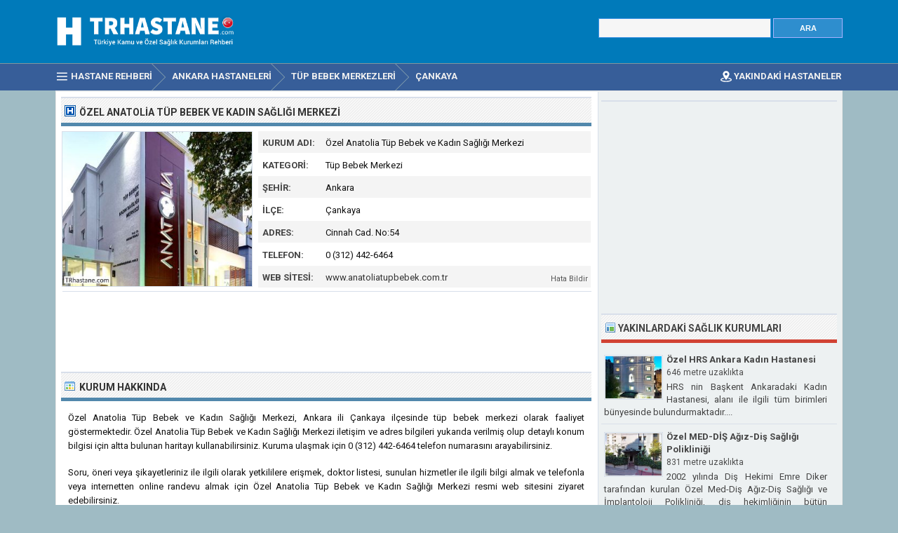

--- FILE ---
content_type: text/html; charset=ISO-8859-9
request_url: https://www.trhastane.com/ozel-anatolia-tup-bebek-ve-kadin-sagligi-merkezi-486.html
body_size: 6077
content:
<!DOCTYPE html> 
<html lang="tr">
<head>
<title>Özel Anatolia Tüp Bebek ve Kadın Sağlığı Merkezi - Çankaya Ankara</title>
<meta http-equiv="Content-Type" content="text/html; charset=ISO-8859-9" />
<meta name="Description" content="2005 yılında Ankara’da kurulan Anatolia Tüp Bebek ve Kadın Sağlığı Merkezi, Kalite göstergeleri olan ISO 9001/2015 ve ISO 15189 sahibi olup, güçlü ekibi ve son teknoloji laboratuvarı ile Türkiye’nin sayılı tüp bebek merkezleri arasındadır." />
<meta name="viewport" content="width=device-width, initial-scale=1.0">
<meta property="og:url" content="https://www.trhastane.com/ozel-anatolia-tup-bebek-ve-kadin-sagligi-merkezi-486.html" />
<meta property="og:type" content="website" />
<meta property="og:title" content="Özel Anatolia Tüp Bebek ve Kadın Sağlığı Merkezi" />
<meta property="og:description" content="2005 yılında Ankara’da kurulan Anatolia Tüp Bebek ve Kadın Sağlığı Merkezi, Kalite göstergeleri olan ISO 9001/2015 ve ISO 15189 sahibi olup, güçlü ekibi ve son teknoloji laboratuvarı ile Türkiye’nin sayılı tüp bebek merkezleri arasındadır." />
<meta property="og:image" content="https://www.trhastane.com/resim/buyuk/ozel-anatolia-tup-bebek-ve-kadin-sagligi-merkezi-486.jpg" />
<link rel="prefetch" href="https://www.trhastane.com/resim/buyuk/ozel-anatolia-tup-bebek-ve-kadin-sagligi-merkezi-486.jpg" />
<link rel="preconnect" href="https://fonts.gstatic.com" crossorigin>
<link rel="preload" as="style" href="https://fonts.googleapis.com/css2?family=Roboto:wght@400;700&display=swap">
<link rel="stylesheet" media="print" onload="this.onload=null;this.removeAttribute('media');" href="https://fonts.googleapis.com/css2?family=Roboto:wght@400;700&display=swap">
<noscript><link rel="stylesheet" href="https://fonts.googleapis.com/css2?family=Roboto:wght@400;700&display=swap"></noscript>
<link rel="stylesheet" type="text/css" href="https://www.trhastane.com/style.css" />
<link rel="icon" type="image/png" href="https://www.trhastane.com/favicon-96x96.png" sizes="96x96" />
<link rel="icon" type="image/svg+xml" href="https://www.trhastane.com/favicon.svg" />
<link rel="shortcut icon" sizes="16x16" href="https://www.trhastane.com/favicon.ico" />
<link rel="apple-touch-icon" sizes="180x180" href="https://www.trhastane.com/apple-touch-icon.png" />
<meta name="apple-mobile-web-app-title" content="TRHastane" />
<link rel="manifest" href="/site.webmanifest" />
</head>
<body>

<div class="titleblock">
<div class="topcontainer">
<div class="logo"><a href="https://www.trhastane.com/"><img src="https://www.trhastane.com/graphics/logo.png" alt="Türkiye Hastane Rehberi" width="280" height="56" class="logoimage" /></a></div>

<div class="topright">
<div class="searchform">
<form id="hastanesearch" class="hastanesearch" method="GET" action="https://www.trhastane.com/arama.php">
<input id="keyword" class="inputtext" type="text" name="word" value="" onkeyup="suggest(event);" onblur="hidesuggestions();" required="required" /> 
<input type="submit" value="ARA" class="searchbutton" />
<div id="suggestions"><div id="suggest"></div></div>
</form>
</div>
</div>

</div>
</div><div id="navanchor"></div>
<div class="navigation">
<div class="topcontainer">
<nav class="navbar">
<span id="pull"><span class="mobilenavicon"></span>MENU</span>
<ul itemscope itemtype="http://schema.org/BreadcrumbList">
<li itemprop="itemListElement" itemscope itemtype="http://schema.org/ListItem"><a href="https://www.trhastane.com/" class="brlink" itemprop="item"><span class="navicon"></span><span itemprop="name">Hastane Rehberi</span></a><meta itemprop="position" content="1" /></li><li itemprop="itemListElement" itemscope itemtype="http://schema.org/ListItem"><a href="https://www.trhastane.com/ankara-hastaneleri.html" class="brlink" itemprop="item"><span itemprop="name">Ankara Hastaneleri</span></a><meta itemprop="position" content="3" /></li><li itemprop="itemListElement" itemscope itemtype="http://schema.org/ListItem"><a href="https://www.trhastane.com/ankara-tup-bebek-merkezleri-listesi.html" class="brlink" itemprop="item"><span itemprop="name"><span class="brnone">Ankara </span>Tüp Bebek Merkezleri</span></a><meta itemprop="position" content="4" /></li><li itemprop="itemListElement" itemscope itemtype="http://schema.org/ListItem"><a href="https://www.trhastane.com/cankaya-hastaneleri.html" class="brlink" itemprop="item"><span itemprop="name">Çankaya<span class="brnone"> Sağlık Kurumları</span></span></a><meta itemprop="position" content="5" /></li>
</ul>
</nav>
<div class="mobile_buttons">
<div class="mobile_search" id="mobile_search"><span class="sp_search"></span><span class="mobiletext">ARAMA</span></div>
<div class="mobile_gps"><a href="https://www.trhastane.com/en-yakin-hastaneler.html" class="brlink" title="Yakınımdaki Hastane ve Sağlık Kurumları"><span class="sp_gps"></span><span class="mobiletext">YAKINDAKİ HASTANELER</span></a></div>
<div>
<form id="searchform_mobile" class="searchform_mobile" method="GET" action="https://www.trhastane.com/arama.php">
<input id="keyword_mobile" class="inputtext_mobile" type="text" name="word" value="" /> 
<input type="submit" value="ARA" class="searchbutton_mobile" />
</form>
</div>
</div>

</div>
</div>

<div class="container" itemscope itemtype="https://schema.org/MedicalClinic">
<div class="content">
<div class="leftdiv">
<div class="ldiv"><div class="bullet"></div><h1>Özel Anatolia Tüp Bebek ve Kadın Sağlığı Merkezi</h1></div>

<div class="hastane_image"><a itemprop="image" href="https://www.trhastane.com/resim/buyuk/ozel-anatolia-tup-bebek-ve-kadin-sagligi-merkezi-486.jpg" title="Özel Anatolia Tüp Bebek ve Kadın Sağlığı Merkezi" id="hastane_resim"><img src="https://www.trhastane.com/resim/ozel-anatolia-tup-bebek-ve-kadin-sagligi-merkezi-486.jpg" width="270" height="220" alt="Özel Anatolia Tüp Bebek ve Kadın Sağlığı Merkezi" class="fotograf" id="kurumresim" data-id="ozel-anatolia-tup-bebek-ve-kadin-sagligi-merkezi-486" /></a></div>
<div id="hastane" class="hastanedata">
<div class="tabletr"><span class="tab">Kurum Adı:</span><span class="value" itemprop="name">Özel Anatolia Tüp Bebek ve Kadın Sağlığı Merkezi</span></div>
<div class="tabletrsimple"><span class="tab">Kategori:</span><span class="value">Tüp Bebek Merkezi</span></div>
<div itemprop="address" itemscope itemtype="https://schema.org/PostalAddress">
<div class="tabletr"><span class="tab">Şehir:</span><span class="value" itemprop="addressRegion">Ankara</span></div>
<div class="tabletrsimple"><span class="tab">İlçe:</span><span class="value" itemprop="addressLocality">Çankaya</span></div>
<div class="tabletr"><span class="tab">Adres:</span><span class="value" itemprop="streetAddress">Cinnah Cad. No:54</span></div>
</div>
<div class="tabletrsimple"><span class="tab">Telefon:</span><span class="value" itemprop="telephone">0 (312) 442-6464</span></div>
<div class="tabletr"><span class="tab">Web Sitesi:</span><span class="value"><a href="https://www.anatoliatupbebek.com.tr" target="_blank" rel="noopener">www.anatoliatupbebek.com.tr</a></span><span class="hatabildir" id="hatabildir">Hata Bildir</span></div>
<span itemscope itemprop="geo" itemtype="https://schema.org/GeoCoordinates" class="gps">
<span itemprop="latitude">39.893353</span><span itemprop="longitude">32.856749</span>
</span>
</div>

<div class="textbanner" style="clear:left;">
<!-- Trhastane 468x60 -->
<ins class="adsbygoogle"
     style="display:block"
     data-ad-client="ca-pub-6200851690239130"
     data-ad-slot="9992763150"
     data-ad-format="horizontal"
	 data-full-width-responsive="true"></ins>
<script>
(adsbygoogle = window.adsbygoogle || []).push({});
</script></div>
</div>

<div class="leftdiv">
<div class="ldiv"><div class="description"></div><h2>Kurum Hakkında</h2></div><div class="hastane_hakkinda"><p>Özel Anatolia Tüp Bebek ve Kadın Sağlığı Merkezi, Ankara ili Çankaya ilçesinde tüp bebek merkezi olarak faaliyet göstermektedir. Özel Anatolia Tüp Bebek ve Kadın Sağlığı Merkezi iletişim ve adres bilgileri yukarıda verilmiş olup detaylı konum bilgisi için altta bulunan haritayı kullanabilirsiniz. Kuruma ulaşmak için 0 (312) 442-6464 telefon numarasını arayabilirsiniz.</p><p>Soru, öneri veya şikayetleriniz ile ilgili olarak yetkililere erişmek, doktor listesi, sunulan hizmetler ile ilgili bilgi almak ve telefonla veya internetten online randevu almak için Özel Anatolia Tüp Bebek ve Kadın Sağlığı Merkezi resmi web sitesini ziyaret edebilirsiniz.</p></div></div>
<div class="leftdiv">
<div class="ldiv" id="google-maps-title"><span class="harita"></span><h2>Harita ve Ulaşım Bilgileri</h2></div>
<div class="google-maps">
<div id="map"></div>
</div>
<div class="show-on-maps"><a href="http://maps.google.com/maps?daddr=39.893353,32.856749&amp;ll=">&#128506; Yol Tarifi Alın</a></div>
</div>
<div class="leftdiv">
<div class="ldiv"><div class="yorum" id="yorum"></div><h2>Yorum ve Şikayetler</h2></div><div class="comments" id="comments"><p id="nocomments">Özel Anatolia Tüp Bebek ve Kadın Sağlığı Merkezi hakkında henüz yorum yapılmamış. İlk yorumu siz yapın.</p></div>
<p class="submitreview" id="yorumlar">Özel Anatolia Tüp Bebek ve Kadın Sağlığı Merkezi hakkında yorum yapın</p>
<p class="yorumaciklama">Kurum ile ilgili yorumlarınızı veya eleştirilerinizi mesaj kutusuna yazabilirsiniz. Yorumunuz; isminiz ve profil fotoğrafınız ile birlikte tüm ziyaretçilere açık olarak yayınlanacaktır. İş başvurusu, randevu talebi, ücret bilgisi, resmi şikayet vb. özel mesajlarınız için lütfen kurumun websitesini kullanınız.</p>
<div id="commentarea">
<form id="commentform">
<input type="hidden" id="id" name="id" value="486">
<div class="submitcomment">
<div class="formavatar"><img src="https://www.trhastane.com/graphics/noavatar.png" width="50" height="50" alt="avatar" /></div>
<div class="formreview"><textarea placeholder="Yorumunuz..." id="review" name="review" class="formmessage" required></textarea></div>
</div>

<div class="ratingline"></div>

<div class="formlogin hidden" id="formlogin"></div>
<div class="formdata" id="formdata"></div>
</form>
</div>
<div id="posted" class="hidden"></div>

</div>

</div>

<div class="right">


<div class="rightdiv">
<div class="rightbann">
<!-- Trhastane 336x280 -->
<ins class="adsbygoogle"
     style="display:block"
     data-ad-client="ca-pub-6200851690239130"
     data-ad-slot="8376429151"
     data-ad-format="auto"
	 data-full-width-responsive="true"></ins>
<script>
(adsbygoogle = window.adsbygoogle || []).push({});
</script></div>
</div>

<div class="rightdiv">
<div class="rdiv"><div class="top"></div><h3>Yakınlardaki Sağlık Kurumları</h3></div><div class="yakin">
<div>
<a href="https://www.trhastane.com/ozel-hrs-ankara-kadin-hastanesi-457.html" class="thumblink"><img src="https://www.trhastane.com/logo/ozel-hrs-ankara-kadin-hastanesi-457.jpg" width="80" height="60" alt="Özel HRS Ankara Kadın Hastanesi" class="thumbright" loading="lazy" /></a></div>
<div class="hs"><a href="https://www.trhastane.com/ozel-hrs-ankara-kadin-hastanesi-457.html" class="hastaneright">Özel HRS Ankara Kadın Hastanesi</a> <div class="hdist">646 metre uzaklıkta</div></div>

<div class="ut">HRS nin Başkent Ankaradaki Kadın Hastanesi, alanı ile ilgili tüm birimleri bünyesinde bulundurmaktadır....</div>
</div><div class="yakin">
<div>
<a href="https://www.trhastane.com/ozel-med-dis-agiz-dis-sagligi-poliklinigi-6263.html" class="thumblink"><img src="https://www.trhastane.com/logo/ozel-med-dis-agiz-dis-sagligi-poliklinigi-6263.jpg" width="80" height="60" alt="Özel MED-DİŞ Ağız-Diş Sağlığı Polikliniği" class="thumbright" loading="lazy" /></a></div>
<div class="hs"><a href="https://www.trhastane.com/ozel-med-dis-agiz-dis-sagligi-poliklinigi-6263.html" class="hastaneright">Özel MED-DİŞ Ağız-Diş Sağlığı Polikliniği</a> <div class="hdist">831 metre uzaklıkta</div></div>

<div class="ut">2002 yılında Diş Hekimi Emre Diker tarafından kurulan Özel Med-Diş Ağız-Diş Sağlığı ve İmplantoloji Polikliniği, diş hekimliğinin bütün branşlarında hizmet sunmaktadır....</div>
</div><div class="yakin">
<div>
<a href="https://www.trhastane.com/ozel-du-ce-fizik-tedavi-ve-rehabilitasyon-merkezi-6417.html" class="thumblink"><img src="https://www.trhastane.com/logo/ozel-du-ce-fizik-tedavi-ve-rehabilitasyon-merkezi-6417.jpg" width="80" height="60" alt="Özel Du-Çe Fizik Tedavi ve Rehabilitasyon Merkezi" class="thumbright" loading="lazy" /></a></div>
<div class="hs"><a href="https://www.trhastane.com/ozel-du-ce-fizik-tedavi-ve-rehabilitasyon-merkezi-6417.html" class="hastaneright">Özel Du-Çe Fizik Tedavi ve Rehabilitasyon Merkezi</a> <div class="hdist">917 metre uzaklıkta</div></div>

<div class="ut">Nisan 2007'de hizmete açılan Özel Du-Çe Fizik Tedavi ve Rehabilitasyon Merkezi, modern tıbbın gerektirdiği tüm fizik tedavi ve rehabilitasyon donanımı ve yeni tedavi yakl...</div>
</div><div class="yakin">
<div>
<a href="https://www.trhastane.com/ozel-hc-international-clinic-2950.html" class="thumblink"><img src="https://www.trhastane.com/logo/ozel-hc-international-clinic-2950.jpg" width="80" height="60" alt="Özel HC International Clinic" class="thumbright" loading="lazy" /></a></div>
<div class="hs"><a href="https://www.trhastane.com/ozel-hc-international-clinic-2950.html" class="hastaneright">Özel HC International Clinic</a> <div class="hdist">1 km. uzaklıkta</div></div>

<div class="ut">Ankarada 2019 yılında, 6000 m2 kapalı alanda faaliyete geçen HC International Clinic, modern mimarisi, konforlu yaşam alanları, ileri teknolojik alt yapısı, konusunda uzm...</div>
</div><div class="yakin">
<div>
<a href="https://www.trhastane.com/ozel-hlc-plastik-ve-rekonstruktif-cerrahi-merkezi-52.html" class="thumblink"><img src="https://www.trhastane.com/logo/ozel-hlc-plastik-ve-rekonstruktif-cerrahi-merkezi-52.jpg" width="80" height="60" alt="Özel HLC Plastik ve Rekonstrüktif Cerrahi Merkezi" class="thumbright" loading="lazy" /></a></div>
<div class="hs"><a href="https://www.trhastane.com/ozel-hlc-plastik-ve-rekonstruktif-cerrahi-merkezi-52.html" class="hastaneright">Özel HLC Plastik ve Rekonstrüktif Cerrahi Merkezi</a> <div class="hdist">1 km. uzaklıkta</div></div>

<div class="ut">HLC Plastik ve Rekonstrüktif Cerrahi Merkezi olarak, alanında uzman kadromuzla, Plastik Cerrahi, Medikal Estetik, Saç Ekimi ve Terapi alanlarında, Ankara’da profesyonel h...</div>
</div><div class="yakin">
<div>
<a href="https://www.trhastane.com/ozel-turkuaz-goz-hastaliklari-merkezi-7996.html" class="thumblink"><img src="https://www.trhastane.com/logo/ozel-turkuaz-goz-hastaliklari-merkezi-7996.jpg" width="80" height="60" alt="Özel Turkuaz Göz Merkezi" class="thumbright" loading="lazy" /></a></div>
<div class="hs"><a href="https://www.trhastane.com/ozel-turkuaz-goz-hastaliklari-merkezi-7996.html" class="hastaneright">Özel Turkuaz Göz Merkezi</a> <div class="hdist">1 km. uzaklıkta</div></div>

<div class="ut">Turkuaz Göz Merkezi, 2005 yılında kurulmuş bir göz cerrahi merkezi ve Excimer Lazer kliniğidir....</div>
</div></div>

<div class="rightdiv">
<div class="rdiv"><span class="bullet"></span>Kurum Bilgileri Hatalı mı?</div>
<p>Özel Anatolia Tüp Bebek ve Kadın Sağlığı Merkezi ile ilgili yanlış, eksik veya güncel olmayan bilgileri bize iletmek için <span id="reporterror" class="reporterror">buraya tıklayınız &#9993;</span></p><div id="errorreporting" class="errorreporting hidden dontdisplay">
<form name="error_form" id="error_form">
<div>Adınız Soyadınız:</div>
<input name="name" id="name" type="text" class="formname" value=""/>
<div>Email Adresiniz:</div>
<input name="email" id="email" type="text" class="formemail" value=""/>
<div>Hata Türü:</div>
<select name="subject" id="subject" class="formsubject">
<option value="Hatalı Telefon Numarası">Hatalı Telefon Numarası</option>
<option value="Hatalı Adres Bilgisi">Hatalı Adres Bilgisi</option>
<option value="Kapanmış / Faal Değil">Kapanmış / Faal Değil</option>
<option value="Diğer">Diğer</option>
</select>
<div>Hatayı Belirtiniz:</div>
<textarea name="message" id="message" cols="4" rows="3" class="formmessageerror"></textarea>
<input name="id" id="branchid" type="hidden" value="486"/>
<input name="branch" id="branch" type="hidden" value="Özel Anatolia Tüp Bebek ve Kadın Sağlığı Merkezi"/>
<input name="Submit" type="submit" class="formsubmit" value="HATA BİLDİR" onclick=""/>
</form>
</div>
<div id="formsuccess" class="hidden"></div>
</div>


</div>
<div class="clearleft"></div>

<script>
var locations = [
['486', 39.893353, 32.856749, 'Özel Anatolia Tüp Bebek ve Kadın Sağlığı Merkezi', 'ozel-anatolia-tup-bebek-ve-kadin-sagligi-merkezi', 'https://www.trhastane.com/logo/ozel-anatolia-tup-bebek-ve-kadin-sagligi-merkezi-486.jpg'],['457', 39.899155, 32.857288, 'Özel HRS Ankara Kadın Hastanesi', 'ozel-hrs-ankara-kadin-hastanesi', 'https://www.trhastane.com/logo/ozel-hrs-ankara-kadin-hastanesi-457.jpg'],['6263', 39.897572, 32.864809, 'Özel MED-DİŞ Ağız-Diş Sağlığı Polikliniği', 'ozel-med-dis-agiz-dis-sagligi-poliklinigi', 'https://www.trhastane.com/logo/ozel-med-dis-agiz-dis-sagligi-poliklinigi-6263.jpg'],['6417', 39.885096, 32.85686, 'Özel Du-Çe Fizik Tedavi ve Rehabilitasyon Merkezi', 'ozel-du-ce-fizik-tedavi-ve-rehabilitasyon-merkezi', 'https://www.trhastane.com/logo/ozel-du-ce-fizik-tedavi-ve-rehabilitasyon-merkezi-6417.jpg'],['2950', 39.887592, 32.847289, 'Özel HC International Clinic', 'ozel-hc-international-clinic', 'https://www.trhastane.com/logo/ozel-hc-international-clinic-2950.jpg'],['52', 39.892714, 32.870389, 'Özel HLC Plastik ve Rekonstrüktif Cerrahi Merkezi', 'ozel-hlc-plastik-ve-rekonstruktif-cerrahi-merkezi', 'https://www.trhastane.com/logo/ozel-hlc-plastik-ve-rekonstruktif-cerrahi-merkezi-52.jpg'],['7996', 39.899164, 32.868146, 'Özel Turkuaz Göz Merkezi', 'ozel-turkuaz-goz-hastaliklari-merkezi', 'https://www.trhastane.com/logo/ozel-turkuaz-goz-hastaliklari-merkezi-7996.jpg'],
]
var markers = {};
var markerArray = [];
function initialize() {

var map = L.map('map', {dragging:!L.Browser.mobile , scrollWheelZoom:true}).setView([39.893353,32.856749], 15);
L.tileLayer('https://www.trhastane.com/maps/{z}/{x}/{y}.png', {
tileSize: 256,
maxZoom: 18,
minZoom: 9,
attribution: 'Map data &copy; <a href="http://openstreetmap.org">OpenStreetMap</a>'
}).addTo(map);
var maxBounds = [[30,10],[48,60]];
map.setMaxBounds(maxBounds);
map.zoomControl.setPosition('bottomright');
L.control.scale({imperial: false}).addTo(map);

for (i = 0; i < locations.length; i++) {  

if (i == 0) {
var iconcontent = L.icon({iconUrl: 'https://www.trhastane.com/graphics/hastaneicon.png',iconSize:[32,37]});
} else {
var iconcontent = L.icon({iconUrl: 'https://www.trhastane.com/graphics/hastaneiconmavi.png',iconSize:[32,37]});
}

var content = "<div class=\"gmapwindow\"><div class=\"infoimage\"><a href=\"https://www.trhastane.com/" + locations[i][4] + "-" + locations[i][0] + ".html\"><img src=\"logo/" + locations[i][4] + "-" + locations[i][0] + ".jpg\"></a></div><div class=\"gmaptitle\" id=\"title\"><a href=\"https://www.trhastane.com/" + locations[i][4] + "-" + locations[i][0] + ".html\">" + locations[i][3] + "</a></div><a href=\"https://www.trhastane.com/" + locations[i][4] + "-" + locations[i][0] + ".html\"><div class=\"gmapdetails\">Kurum Detayları İçin Tıklayınız</a></div></div>";
if (i == 0) { content = "<div class=\"gmapwindow\"><div class=\"infoimage\"><a href=\"https://www.trhastane.com/" + locations[i][4] + "-" + locations[i][0] + ".html\"><img src=\"resim/" + locations[i][4] + "-" + locations[i][0] + ".jpg\"></a></div><div class=\"gmaptitle\" id=\"title\"><a href=\"https://www.trhastane.com/" + locations[i][4] + "-" + locations[i][0] + ".html\">" + locations[i][3] + "</a></div></div>"; }

if (i == 0) {
var marker = L.marker([locations[i][1],locations[i][2]], {icon: iconcontent}).addTo(map).bindPopup(content).openPopup();
} else {
var marker = L.marker([locations[i][1],locations[i][2]], {icon: iconcontent}).addTo(map).bindPopup(content);
}
markers[locations[i][0]] = marker;
markerArray.push(L.marker([locations[i][1], locations[i][2]]));
}



}
</script>
<div class="scrolldiv">
<a href="#" class="scrollup" id="scrollup">Scroll</a>
</div>
</div>

<div class="footer">
<div class="bottomcontainer">
<div class="footerlinks"><span class="bottom"><span class="extra"> &copy; 2012-2026 TRhastane.com</span></span> &#9679; <a class="bottom" href="https://www.trhastane.com/kullanim-sartlari.html" rel="nofollow">Kullanım Şartları</a> &#9679; <a class="bottom" href="https://www.trhastane.com/gizlilik-politikasi.html" rel="nofollow">Gizlilik Politikası</a> &#9679; <a class="bottom" href="https://www.trhastane.com/iletisim.html" rel="nofollow">İletişim</a> &#9679; <a class="bottom" href="https://www.trhastane.com/kurum-ekle.html" rel="nofollow">Kurum Ekle</a></div>
<div class="footertext"><span class="footerext">Trhastane.com sağlık kurumları adres ve telefon bilgileri sorgulama servisidir. Sitede bulunan bilgileri güncel tutmak adına azami çaba sarfetmemize rağmen sehven yapılan hatalar veya güncelliğini yitirmiş bilgiler olabilir. Trhastane.com bu sitedeki tüm bilgilerin doğru ve güncel olduğunu garanti edemez. Bu sayfa kurumun resmi sayfası değildir ve sadece telefon numarası, web sitesi, adres gibi rehber bilgileri sunmaktadır. Bu sitede yer alan kullanıcı yorumları kişilerin kendi görüş ve düşünceleridir. Yorumlar 5651 sayılı kanun uyarınca herhangi bir denetime tabi tutulmadan yayınlanmaktadır. Yazılanlardan Trhastane.com sitesi sorumlu tutulamaz.</span></div>
</div>
</div>

<script src="//www.trhastane.com/js/hastane.min.js"></script>
<script async src="https://pagead2.googlesyndication.com/pagead/js/adsbygoogle.js?client=ca-pub-6200851690239130" crossorigin="anonymous"></script>
<script>
var sc_project=3286005;
var sc_invisible=1;
var sc_security="d088257a";
var sc_https=1;
var scJsHost = "https://secure.";
(function() {
    var s = document.createElement("script");
    s.type = "text/javascript";
    s.src = scJsHost + "statcounter.com/counter/counter.js";
    s.async = true;
    s.defer = true;
    document.body.appendChild(s);
})();
</script></body>
</html>

--- FILE ---
content_type: text/html; charset=utf-8
request_url: https://www.google.com/recaptcha/api2/aframe
body_size: 266
content:
<!DOCTYPE HTML><html><head><meta http-equiv="content-type" content="text/html; charset=UTF-8"></head><body><script nonce="kcVhXmJarmqXoPrN53Nigw">/** Anti-fraud and anti-abuse applications only. See google.com/recaptcha */ try{var clients={'sodar':'https://pagead2.googlesyndication.com/pagead/sodar?'};window.addEventListener("message",function(a){try{if(a.source===window.parent){var b=JSON.parse(a.data);var c=clients[b['id']];if(c){var d=document.createElement('img');d.src=c+b['params']+'&rc='+(localStorage.getItem("rc::a")?sessionStorage.getItem("rc::b"):"");window.document.body.appendChild(d);sessionStorage.setItem("rc::e",parseInt(sessionStorage.getItem("rc::e")||0)+1);localStorage.setItem("rc::h",'1769295144136');}}}catch(b){}});window.parent.postMessage("_grecaptcha_ready", "*");}catch(b){}</script></body></html>